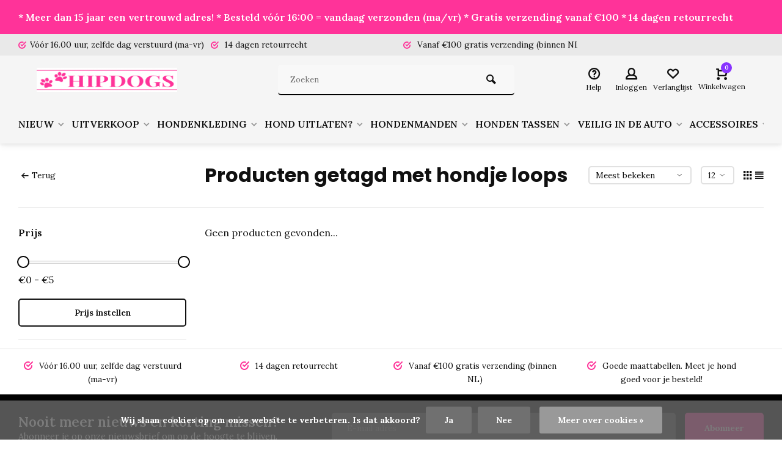

--- FILE ---
content_type: text/html;charset=utf-8
request_url: https://www.hipdogs.nl/tags/hondje-loops/
body_size: 14663
content:
<!DOCTYPE html><html lang="nl"><head><meta charset="utf-8"/><!-- [START] 'blocks/head.rain' --><!--

  (c) 2008-2026 Lightspeed Netherlands B.V.
  http://www.lightspeedhq.com
  Generated: 26-01-2026 @ 18:41:05

--><link rel="canonical" href="https://www.hipdogs.nl/tags/hondje-loops/"/><link rel="alternate" href="https://www.hipdogs.nl/index.rss" type="application/rss+xml" title="Nieuwe producten"/><link href="https://cdn.webshopapp.com/assets/cookielaw.css?2025-02-20" rel="stylesheet" type="text/css"/><meta name="robots" content="noodp,noydir"/><meta property="og:url" content="https://www.hipdogs.nl/tags/hondje-loops/?source=facebook"/><meta property="og:site_name" content="Hipdogs"/><meta property="og:title" content="hondje loops"/><meta property="og:description" content="HIPDOGS is dé online hondenboetiek voor Nederland en België. Wij bieden een uniek assortiment aan van honden accessoires voor vrijwel alle honden, groot of kl"/><script>
window.dataLayer = window.dataLayer || [];
    function gtag(){dataLayer.push(arguments);}
    gtag('js', new Date());

    gtag('config', 'G-38FE89E1FE');
</script><script src="https://www.googletagmanager.com/gtag/js?id=G-38FE89E1FE"></script><script src="https://widget.trustpilot.com/bootstrap/v5/tp.widget.bootstrap.min.js"></script><!--[if lt IE 9]><script src="https://cdn.webshopapp.com/assets/html5shiv.js?2025-02-20"></script><![endif]--><!-- [END] 'blocks/head.rain' --><meta http-equiv="X-UA-Compatible" content="IE=edge" /><title>hondje loops - Hipdogs</title><meta name="description" content="HIPDOGS is dé online hondenboetiek voor Nederland en België. Wij bieden een uniek assortiment aan van honden accessoires voor vrijwel alle honden, groot of kl"><meta name="keywords" content="hondje, loops, hondenboetiek, hipdogs hondenboetiek, mooie honden kleding, teckel kleding, teckel jasje"><meta name="MobileOptimized" content="320"><meta name="HandheldFriendly" content="true"><meta name="viewport" content="width=device-width, initial-scale=1, minimum-scale=1, maximum-scale=1"><meta name="author" content="https://www.webdinge.nl/"><link rel="preload" href="https://fonts.googleapis.com/css2?family=Poppins:wght@700&amp;family=Lora:wght@400;600;700;800;900&display=swap" as="style"><link rel="preconnect" href="https://fonts.googleapis.com"><link rel="preconnect" href="https://fonts.gstatic.com" crossorigin><link rel="dns-prefetch" href="https://fonts.googleapis.com"><link rel="dns-prefetch" href="https://fonts.gstatic.com" crossorigin><link href='https://fonts.googleapis.com/css2?family=Poppins:wght@700&amp;family=Lora:wght@400;600;700;800;900&display=swap' rel='stylesheet'><link rel="preconnect" href="//cdn.webshopapp.com/" crossorigin><link rel="dns-prefetch" href="//cdn.webshopapp.com/"><link rel="preload" as="style" href="https://cdn.webshopapp.com/shops/305966/themes/157064/assets/deviant-functions.css?2025112516262320201123231901"><link rel="preload" as="style" href="https://cdn.webshopapp.com/shops/305966/themes/157064/assets/theme-deviant.css?2025112516262320201123231901"><link rel="preload" as="script" href="https://cdn.webshopapp.com/shops/305966/themes/157064/assets/deviant-functions.js?2025112516262320201123231901"><link rel="preload" as="script" href="https://cdn.webshopapp.com/shops/305966/themes/157064/assets/theme-deviant.js?2025112516262320201123231901"><link rel="shortcut icon" href="https://cdn.webshopapp.com/shops/305966/themes/157064/v/1536108/assets/favicon.ico?20221021161828" type="image/x-icon" /><link rel="stylesheet" href="https://cdn.webshopapp.com/shops/305966/themes/157064/assets/deviant-functions.css?2025112516262320201123231901" /><link rel="stylesheet" href="https://cdn.webshopapp.com/shops/305966/themes/157064/assets/theme-deviant.css?2025112516262320201123231901" /><script src="https://cdn.webshopapp.com/shops/305966/themes/157064/assets/jquery-3-5-1-min.js?2025112516262320201123231901"></script><script>
 window.lazySizesConfig = window.lazySizesConfig || {};
 window.lazySizesConfig.lazyClass = 'lazy';
 document.addEventListener('lazybeforeunveil', function(e){
    var bg = e.target.getAttribute('data-bg');
    if(bg){
        e.target.style.backgroundImage = 'url(' + bg + ')';
    }
});
</script><script type="application/ld+json">
{
  "@context": "https://schema.org/",
  "@type": "Organization",
  "url": "https://www.hipdogs.nl/",
  "name": "Hipdogs",
  "legalName": "Hipdogs",
  "description": "HIPDOGS is dé online hondenboetiek voor Nederland en België. Wij bieden een uniek assortiment aan van honden accessoires voor vrijwel alle honden, groot of kl",
  "logo": "https://cdn.webshopapp.com/shops/305966/themes/157064/v/1748334/assets/logo.png?20230311100316",
  "image": "https://cdn.webshopapp.com/shops/305966/themes/157064/assets/banner1.png?2025112516262320201123231901",
  "contactPoint": {
    "@type": "ContactPoint",
    "contactType": "Customer service",
    "telephone": ""
  },
  "address": {
    "@type": "PostalAddress",
    "streetAddress": "A. Plesmanlaan 6",
    "addressLocality": "Kolham",
    "addressRegion": "",
    "postalCode": "9615 TH",
    "addressCountry": "Nederland"
  }
}
</script><style>.kiyoh-shop-snippets {	display: none !important;}</style></head><body><!-- Google Tag Manager (noscript) --><noscript><iframe src="https://www.googletagmanager.com/ns.html?id="
height="0" width="0" style="display:none;visibility:hidden"></iframe></noscript><!-- End Google Tag Manager (noscript) --><div class="main-container two-lines btn_round"><aside class="notbar attop" style="background:#ff3399;color:#ffffff;"><div class="container flex flex-between flex-align-center"><p class="flex1"><a href="https://nl.trustpilot.com/review/hipdogs.nl" title="">    * Meer dan 15 jaar een vertrouwd adres! * Besteld vóór 16:00 = vandaag verzonden (ma/vr) * Gratis verzending vanaf €100 *  14 dagen retourrecht
        </a></p></div></aside><div id="top"><div class="top container"><div class="carousel"><div class="swiper-container normal" id="carousel1374264400" data-sw-items="[3,3,1,1]" data-sw-auto="true"><div class="swiper-wrapper"><div class="usp swiper-slide"><a href="https://www.hipdogs.nl/service/shipping-returns/" title="Vóór 16.00 uur, zelfde dag verstuurd (ma-vr)"><i class="icon-check-circle icon_w_text"></i><span class="usp-text">
                 Vóór 16.00 uur, zelfde dag verstuurd (ma-vr)
                 <span class="usp-subtext"></span></span></a></div><div class="usp swiper-slide"><i class="icon-check-circle icon_w_text"></i><span class="usp-text">
                 14 dagen retourrecht
                 <span class="usp-subtext"></span></span></div><div class="usp swiper-slide"><i class="icon-check-circle icon_w_text"></i><span class="usp-text">
                 Vanaf €100 gratis verzending (binnen NL)
                 <span class="usp-subtext"></span></span></div><div class="usp swiper-slide"><i class="icon-check-circle icon_w_text"></i><span class="usp-text">
                 Goede maattabellen.  
                 <span class="usp-subtext"> Meet je hond goed voor je besteld!</span></span></div></div></div></div><div class="rev_set_wrap"></div></div></div><header id="header" ><div class="inner-head logo_ll"><div class="header flex flex-align-center flex-between container"><div class="logo with-bg"><a href="https://www.hipdogs.nl/" title="Hipdogs" ><img src="https://cdn.webshopapp.com/shops/305966/files/411891181/4f8f160e-cb59-4f81-a994-1b2b608c108e.png" alt="Hipdogs" width="240" height="60"  class="visible-mobile visible-tablet" /><img src="https://cdn.webshopapp.com/shops/305966/files/411891181/4f8f160e-cb59-4f81-a994-1b2b608c108e.png" alt="Hipdogs" width="240" height="60"  class="visible-desktop" /></a></div><div class="search search-desk flex1 visible-desktop"><form action="https://www.hipdogs.nl/search/" method="get"><div class="clearable-input flex"><input type="text" name="q" class="search-query" autocomplete="off" placeholder="Zoeken" value="" /><span class="clear-search btn-round small hidden-desktop" data-clear-input><i class="icon-remove"></i></span><button type="submit" class="btn"><i class="icon-search"></i></button></div></form><div class="autocomplete dropdown-menu" role="menu"><div class="products container grid grid-6"></div><div class="notfound">Geen producten gevonden</div><div class="more"><a class="banner-btn trans livesearch" href="#">Bekijk alle resultaten <span>(0)</span></a></div></div></div><div class="tools-wrap flex flex-align-center "><div class="tool service"><div class="select-dropdown"><a class="flex flex-column flex-align-center" href="https://www.hipdogs.nl/service/"><i class="icon-help"></i><span class="small-lable visible-desktop">Help</span></a></div></div><div class="tool myacc"><div class="select-dropdown"><a class="flex flex-column flex-align-center" data-fancybox="" data-src="#popup-login" data-options='{"touch" : false, "modal" : false}' href="javascript:;"><i class="icon-users"></i><span class="small-lable  visible-desktop">Inloggen</span></a></div></div><div class="tool wishlist"><a class="flex flex-column flex-align-center" data-fancybox="" data-src="#popup-login" data-options='{"touch" : false, "modal" : false}' href="javascript:;"><i class="icon-heart"></i><span class="small-lable  visible-desktop">Verlanglijst</span></a></div><div class="tool mini-cart"><div class="select-dropdown"><a href="https://www.hipdogs.nl/cart/" class="flex flex-column flex-align-center"><span class="i-wrap"><span class="ccnt">0</span><i class="icon-cart-modern"></i></span><span class="small-lable visible-desktop">Winkelwagen</span></a><div class="dropdown-menu keep-open" role="menu"><div class="pleasewait"><svg width="100px"  height="100px"  xmlns="http://www.w3.org/2000/svg" viewBox="0 0 100 100" preserveAspectRatio="xMidYMid" class="lds-eclipse" style="background: rgba(0, 0, 0, 0) none repeat scroll 0% 0%;"><path ng-attr-d="" ng-attr-fill="" stroke="none" d="M10 50A40 40 0 0 0 90 50A40 42 0 0 1 10 50" fill="#ff5000"><animateTransform attributeName="transform" type="rotate" calcMode="linear" values="0 50 51;360 50 51" keyTimes="0;1" dur="1s" begin="0s" repeatCount="indefinite"></animateTransform></path></svg></div><div class="title">Winkelwagen<span class="close-cart btn-round small visible-mobile visible-tablet"><i class="icon-remove"></i></span></div><div class="widget_content flex flex-column"><div class="item no-products ">U heeft geen artikelen in uw winkelwagen</div></div><div class="cart-info show"><div class="total"><div class="shipc flex flex-align-center flex-between"><span>Bedrag tot gratis verzending:</span><span class="color-green">€100,00</span></div><div class="shipc flex flex-align-center flex-between"><span>Totaal:</span><span class="amount">€0,00</span></div><a href="https://www.hipdogs.nl/checkout/" class="btn btn1" title="Bestellen">Bestellen</a><a href="https://www.hipdogs.nl/cart/" title="Bewerk winkelmandje" class="view-cart btn btn3">Bewerk winkelmandje</a></div></div></div></div></div></div></div><nav id="menu" class="nav list-inline menu_style2 visible-desktop"><div class="container"><ul class="menu list-inline"><li class="item sub"><a href="https://www.hipdogs.nl/nieuw/" title="NIEUW">NIEUW<i class="hidden-tab-ls icon-small-down"></i></a><div class="dropdown-menu mega-menu mm_col_5 "><div class="container flex "><div class="flex flex-wrap men-cont-wrap " style="margin: 0 -15px;"><div class="col flex flex-column"><a class="title" href="https://www.hipdogs.nl/nieuw/51-degrees-north/" title="51 Degrees North">51 Degrees North</a></div></div><div class="col menu-ext image"><a class="title" href="" title=""></a><div class="col flex flex-column"></div><a href="https://www.hipdogs.nl/nieuw/" title="NIEUW" class="btn btn1">Bekijk alles</a></div></div></div></li><li class="item sub"><a href="https://www.hipdogs.nl/uitverkoop/" title="UITVERKOOP">UITVERKOOP<i class="hidden-tab-ls icon-small-down"></i></a><div class="dropdown-menu mega-menu mm_col_5 "><div class="container flex "><div class="flex flex-wrap men-cont-wrap " style="margin: 0 -15px;"><div class="col flex flex-column"><a class="title" href="https://www.hipdogs.nl/uitverkoop/uitverkoop-honden-jas/" title="Uitverkoop honden jas">Uitverkoop honden jas</a></div><div class="col flex flex-column"><a class="title" href="https://www.hipdogs.nl/uitverkoop/uitverkoop-honden-kleding/" title="Uitverkoop honden kleding">Uitverkoop honden kleding</a></div><div class="col flex flex-column"><a class="title" href="https://www.hipdogs.nl/uitverkoop/uitverkoop-honden-draagtas/" title="Uitverkoop honden draagtas">Uitverkoop honden draagtas</a></div><div class="col flex flex-column"><a class="title" href="https://www.hipdogs.nl/uitverkoop/uitverkoop-honden-accessoires/" title="Uitverkoop Honden accessoires">Uitverkoop Honden accessoires</a></div></div><div class="col menu-ext image"><a class="title" href="" title=""></a><div class="col flex flex-column"></div><a href="https://www.hipdogs.nl/uitverkoop/" title="UITVERKOOP" class="btn btn1">Bekijk alles</a></div></div></div></li><li class="item sub"><a href="https://www.hipdogs.nl/hondenkleding/" title="HONDENKLEDING">HONDENKLEDING<i class="hidden-tab-ls icon-small-down"></i></a><div class="dropdown-menu mega-menu mm_col_5 "><div class="container flex "><div class="flex flex-wrap men-cont-wrap " style="margin: 0 -15px;"><div class="col flex flex-column"><a class="title" href="https://www.hipdogs.nl/hondenkleding/honden-jasjes/" title="Honden jasjes">Honden jasjes</a><a class="subtitle" href="https://www.hipdogs.nl/hondenkleding/honden-jasjes/teckel-jasjes/" title="Teckel jasjes">Teckel jasjes</a><a class="subtitle last" href="https://www.hipdogs.nl/hondenkleding/honden-jasjes/bulldog-jassen/" title="Bulldog jassen">Bulldog jassen</a><a href="https://www.hipdogs.nl/hondenkleding/honden-jasjes/" title="Honden jasjes" class="btn btn3">Bekijk alles</a></div><div class="col flex flex-column"><a class="title" href="https://www.hipdogs.nl/hondenkleding/honden-sweaters-en-truien/" title="Honden sweaters en truien">Honden sweaters en truien</a></div><div class="col flex flex-column"><a class="title" href="https://www.hipdogs.nl/hondenkleding/honden-shirts/" title="Honden shirts">Honden shirts</a></div><div class="col flex flex-column"><a class="title" href="https://www.hipdogs.nl/hondenkleding/honden-jurkjes/" title="Honden jurkjes">Honden jurkjes</a></div><div class="col flex flex-column"><a class="title" href="https://www.hipdogs.nl/hondenkleding/honden-sjaals-en-bandanas/" title="Honden sjaals en bandana&#039;s">Honden sjaals en bandana&#039;s</a></div><div class="col flex flex-column"><a class="title" href="https://www.hipdogs.nl/hondenkleding/honden-regenkleding/" title="Honden regenkleding">Honden regenkleding</a></div><div class="col flex flex-column"><a class="title" href="https://www.hipdogs.nl/hondenkleding/honden-jumpsuits-en-skipak/" title="Honden jumpsuits en skipak">Honden jumpsuits en skipak</a></div><div class="col flex flex-column"><a class="title" href="https://www.hipdogs.nl/hondenkleding/honden-badjasjes-en-pyjamas/" title="Honden badjasjes en pyjama&#039;s">Honden badjasjes en pyjama&#039;s</a></div><div class="col flex flex-column"><a class="title" href="https://www.hipdogs.nl/hondenkleding/honden-feest-kleding/" title="Honden feest kleding">Honden feest kleding</a><a class="subtitle" href="https://www.hipdogs.nl/hondenkleding/honden-feest-kleding/honden-voetbal-shirts/" title="Honden voetbal shirts">Honden voetbal shirts</a><a class="subtitle" href="https://www.hipdogs.nl/hondenkleding/honden-feest-kleding/honden-carnavals-kleding/" title="Honden carnavals kleding">Honden carnavals kleding</a><a class="subtitle" href="https://www.hipdogs.nl/hondenkleding/honden-feest-kleding/honden-trouwkleding/" title="Honden trouwkleding">Honden trouwkleding</a><a class="subtitle last" href="https://www.hipdogs.nl/hondenkleding/honden-feest-kleding/honden-kerst-kleding/" title="Honden Kerst kleding">Honden Kerst kleding</a><a href="https://www.hipdogs.nl/hondenkleding/honden-feest-kleding/" title="Honden feest kleding" class="btn btn3">Bekijk alles</a></div><div class="col flex flex-column"><a class="title" href="https://www.hipdogs.nl/hondenkleding/teckel-kleding/" title="Teckel kleding">Teckel kleding</a></div><div class="col flex flex-column"><a class="title" href="https://www.hipdogs.nl/hondenkleding/bulldog-kleding/" title="Bulldog kleding">Bulldog kleding</a></div><div class="col flex flex-column"><a class="title" href="https://www.hipdogs.nl/hondenkleding/honden-zwemvest/" title="Honden Zwemvest">Honden Zwemvest</a></div><div class="col flex flex-column"><a class="title" href="https://www.hipdogs.nl/hondenkleding/grote-honden-kleding/" title="Grote honden kleding">Grote honden kleding</a></div><div class="col flex flex-column"><a class="title" href="https://www.hipdogs.nl/hondenkleding/honden-schoenen/" title="Honden schoenen">Honden schoenen</a></div></div><div class="col menu-ext image"><a class="title" href="" title=""></a><div class="col flex flex-column"></div><a href="https://www.hipdogs.nl/hondenkleding/" title="HONDENKLEDING" class="btn btn1">Bekijk alles</a></div></div></div></li><li class="item sub"><a href="https://www.hipdogs.nl/hond-uitlaten/" title="HOND UITLATEN?">HOND UITLATEN?<i class="hidden-tab-ls icon-small-down"></i></a><div class="dropdown-menu mega-menu mm_col_5 "><div class="container flex "><div class="flex flex-wrap men-cont-wrap " style="margin: 0 -15px;"><div class="col flex flex-column"><a class="title" href="https://www.hipdogs.nl/hond-uitlaten/honden-halsbanden/" title="Honden halsbanden">Honden halsbanden</a><a class="subtitle" href="https://www.hipdogs.nl/hond-uitlaten/honden-halsbanden/halsband-leer/" title="Halsband Leer">Halsband Leer</a><a class="subtitle" href="https://www.hipdogs.nl/hond-uitlaten/honden-halsbanden/halsbanden-grote-honden/" title="Halsbanden grote honden">Halsbanden grote honden</a><a class="subtitle" href="https://www.hipdogs.nl/hond-uitlaten/honden-halsbanden/halsbandjes-xxs/" title="Halsbandjes XXS">Halsbandjes XXS</a><a class="subtitle" href="https://www.hipdogs.nl/hond-uitlaten/honden-halsbanden/halsband-met-bling-bling/" title="Halsband met bling-bling">Halsband met bling-bling</a><a class="subtitle" href="https://www.hipdogs.nl/hond-uitlaten/honden-halsbanden/halsband-touw/" title="Halsband touw">Halsband touw</a><a class="subtitle last" href="https://www.hipdogs.nl/hond-uitlaten/honden-halsbanden/em-keramiek-halsbanden/" title="EM Keramiek halsbanden">EM Keramiek halsbanden</a><a href="https://www.hipdogs.nl/hond-uitlaten/honden-halsbanden/" title="Honden halsbanden" class="btn btn3">Bekijk alles</a></div><div class="col flex flex-column"><a class="title" href="https://www.hipdogs.nl/hond-uitlaten/harnasjes-tuigjes/" title="Harnasjes &amp; Tuigjes">Harnasjes &amp; Tuigjes</a></div><div class="col flex flex-column"><a class="title" href="https://www.hipdogs.nl/hond-uitlaten/honden-looplijnen/" title="Honden looplijnen">Honden looplijnen</a><a class="subtitle" href="https://www.hipdogs.nl/hond-uitlaten/honden-looplijnen/flexilijnen-uitlooplijnen/" title="Flexilijnen &amp; uitlooplijnen">Flexilijnen &amp; uitlooplijnen</a><a class="subtitle" href="https://www.hipdogs.nl/hond-uitlaten/honden-looplijnen/leibanden/" title="Leibanden">Leibanden</a><a class="subtitle last" href="https://www.hipdogs.nl/hond-uitlaten/honden-looplijnen/lijnen-voor-hardlopen-met-je-hond/" title="Lijnen voor hardlopen met je hond">Lijnen voor hardlopen met je hond</a><a href="https://www.hipdogs.nl/hond-uitlaten/honden-looplijnen/" title="Honden looplijnen" class="btn btn3">Bekijk alles</a></div><div class="col flex flex-column"><a class="title" href="https://www.hipdogs.nl/hond-uitlaten/honden-penningen/" title="Honden penningen">Honden penningen</a></div></div><div class="col menu-ext image"><a class="title" href="" title=""></a><div class="col flex flex-column"></div><a href="https://www.hipdogs.nl/hond-uitlaten/" title="HOND UITLATEN?" class="btn btn1">Bekijk alles</a></div></div></div></li><li class="item sub"><a href="https://www.hipdogs.nl/hondenmanden/" title="HONDENMANDEN">HONDENMANDEN<i class="hidden-tab-ls icon-small-down"></i></a><div class="dropdown-menu mega-menu mm_col_5 "><div class="container flex "><div class="flex flex-wrap men-cont-wrap " style="margin: 0 -15px;"><div class="col flex flex-column"><a class="title" href="https://www.hipdogs.nl/hondenmanden/hondenmand/" title="Hondenmand">Hondenmand</a></div><div class="col flex flex-column"><a class="title" href="https://www.hipdogs.nl/hondenmanden/slaapzak/" title="Slaapzak">Slaapzak</a></div><div class="col flex flex-column"><a class="title" href="https://www.hipdogs.nl/hondenmanden/donut-mand/" title="Donut mand">Donut mand</a></div><div class="col flex flex-column"><a class="title" href="https://www.hipdogs.nl/hondenmanden/kussens-en-dekens/" title="Kussens en dekens">Kussens en dekens</a></div><div class="col flex flex-column"><a class="title" href="https://www.hipdogs.nl/hondenmanden/huisjes-en-holletjes/" title="Huisjes en holletjes">Huisjes en holletjes</a></div><div class="col flex flex-column"><a class="title" href="https://www.hipdogs.nl/hondenmanden/bench/" title="Bench">Bench</a></div></div><div class="col menu-ext image"><a class="title" href="" title=""></a><div class="col flex flex-column"></div><a href="https://www.hipdogs.nl/hondenmanden/" title="HONDENMANDEN" class="btn btn1">Bekijk alles</a></div></div></div></li><li class="item sub"><a href="https://www.hipdogs.nl/honden-tassen/" title="HONDEN TASSEN">HONDEN TASSEN<i class="hidden-tab-ls icon-small-down"></i></a><div class="dropdown-menu mega-menu mm_col_5 "><div class="container flex "><div class="flex flex-wrap men-cont-wrap " style="margin: 0 -15px;"><div class="col flex flex-column"><a class="title" href="https://www.hipdogs.nl/honden-tassen/schoudertas/" title="Schoudertas">Schoudertas</a></div><div class="col flex flex-column"><a class="title" href="https://www.hipdogs.nl/honden-tassen/tas-voor-in-het-vliegtuig/" title="Tas voor in het vliegtuig">Tas voor in het vliegtuig</a></div><div class="col flex flex-column"><a class="title" href="https://www.hipdogs.nl/honden-tassen/rugtas/" title="Rugtas">Rugtas</a></div><div class="col flex flex-column"><a class="title" href="https://www.hipdogs.nl/honden-tassen/honden-fietsmand/" title="Honden fietsmand">Honden fietsmand</a></div></div><div class="col menu-ext image"><a class="title" href="" title=""></a><div class="col flex flex-column"></div><a href="https://www.hipdogs.nl/honden-tassen/" title="HONDEN TASSEN" class="btn btn1">Bekijk alles</a></div></div></div></li><li class="item sub"><a href="https://www.hipdogs.nl/veilig-in-de-auto/" title="VEILIG IN DE AUTO">VEILIG IN DE AUTO<i class="hidden-tab-ls icon-small-down"></i></a><div class="dropdown-menu mega-menu mm_col_5 "><div class="container flex "><div class="flex flex-wrap men-cont-wrap " style="margin: 0 -15px;"><div class="col flex flex-column"><a class="title" href="https://www.hipdogs.nl/veilig-in-de-auto/veiligheidsriem/" title="Veiligheidsriem">Veiligheidsriem</a></div><div class="col flex flex-column"><a class="title" href="https://www.hipdogs.nl/veilig-in-de-auto/autostoel/" title="Autostoel">Autostoel</a></div></div><div class="col menu-ext image"><a class="title" href="" title=""></a><div class="col flex flex-column"></div><a href="https://www.hipdogs.nl/veilig-in-de-auto/" title="VEILIG IN DE AUTO" class="btn btn1">Bekijk alles</a></div></div></div></li><li class="item sub"><a href="https://www.hipdogs.nl/accessoires/" title="ACCESSOIRES">ACCESSOIRES<i class="hidden-tab-ls icon-small-down"></i></a><div class="dropdown-menu mega-menu mm_col_5 "><div class="container flex "><div class="flex flex-wrap men-cont-wrap " style="margin: 0 -15px;"><div class="col flex flex-column"><a class="title" href="https://www.hipdogs.nl/accessoires/honden-strikken/" title="Honden strikken">Honden strikken</a></div><div class="col flex flex-column"><a class="title" href="https://www.hipdogs.nl/accessoires/voerbakken/" title="Voerbakken">Voerbakken</a><a class="subtitle" href="https://www.hipdogs.nl/accessoires/voerbakken/rvs-voerbakken/" title="RVS voerbakken">RVS voerbakken</a><a class="subtitle" href="https://www.hipdogs.nl/accessoires/voerbakken/platte-snuiten-voerbak/" title="Platte snuiten voerbak">Platte snuiten voerbak</a><a class="subtitle" href="https://www.hipdogs.nl/accessoires/voerbakken/dubbele-voerbakken/" title="Dubbele voerbakken">Dubbele voerbakken</a><a class="subtitle" href="https://www.hipdogs.nl/accessoires/voerbakken/keramieke-voerbakken/" title="Keramieke voerbakken">Keramieke voerbakken</a><a class="subtitle" href="https://www.hipdogs.nl/accessoires/voerbakken/anti-schrok-voerbakken/" title="Anti schrok voerbakken">Anti schrok voerbakken</a><a class="subtitle" href="https://www.hipdogs.nl/accessoires/voerbakken/kunststof-voerbakken/" title="Kunststof voerbakken">Kunststof voerbakken</a><a class="subtitle last" href="https://www.hipdogs.nl/accessoires/voerbakken/likmat/" title="Likmat">Likmat</a><a href="https://www.hipdogs.nl/accessoires/voerbakken/" title="Voerbakken" class="btn btn3">Bekijk alles</a></div><div class="col flex flex-column"><a class="title" href="https://www.hipdogs.nl/accessoires/honden-speelgoed/" title="Honden speelgoed">Honden speelgoed</a><a class="subtitle" href="https://www.hipdogs.nl/accessoires/honden-speelgoed/speelgoed-pup-en-kleine-hond/" title="Speelgoed Pup en kleine hond">Speelgoed Pup en kleine hond</a><a class="subtitle last" href="https://www.hipdogs.nl/accessoires/honden-speelgoed/speelgoed-grote-hond/" title="Speelgoed grote hond">Speelgoed grote hond</a><a href="https://www.hipdogs.nl/accessoires/honden-speelgoed/" title="Honden speelgoed" class="btn btn3">Bekijk alles</a></div></div><div class="col menu-ext image"><a class="title" href="" title=""></a><div class="col flex flex-column"></div><a href="https://www.hipdogs.nl/accessoires/" title="ACCESSOIRES" class="btn btn1">Bekijk alles</a></div></div></div></li><li class="item sub"><a href="https://www.hipdogs.nl/honden-verzorging/" title="HONDEN VERZORGING">HONDEN VERZORGING<i class="hidden-tab-ls icon-small-down"></i></a><div class="dropdown-menu mega-menu mm_col_5 "><div class="container flex "><div class="flex flex-wrap men-cont-wrap " style="margin: 0 -15px;"><div class="col flex flex-column"><a class="title" href="https://www.hipdogs.nl/honden-verzorging/angst-gedrag-stress/" title="Angst, gedrag, stress">Angst, gedrag, stress</a></div><div class="col flex flex-column"><a class="title" href="https://www.hipdogs.nl/honden-verzorging/medische-verzorging/" title="Medische verzorging">Medische verzorging</a></div><div class="col flex flex-column"><a class="title" href="https://www.hipdogs.nl/honden-verzorging/gebitsverzorging/" title="Gebitsverzorging">Gebitsverzorging</a></div><div class="col flex flex-column"><a class="title" href="https://www.hipdogs.nl/honden-verzorging/anti-vlooien-teken-en-ontwormen/" title="Anti vlooien &amp; teken en ontwormen">Anti vlooien &amp; teken en ontwormen</a></div><div class="col flex flex-column"><a class="title" href="https://www.hipdogs.nl/honden-verzorging/plasbanden/" title="Plasbanden">Plasbanden</a></div><div class="col flex flex-column"><a class="title" href="https://www.hipdogs.nl/honden-verzorging/loopsheidsbroekjes/" title="Loopsheidsbroekjes">Loopsheidsbroekjes</a></div><div class="col flex flex-column"><a class="title" href="https://www.hipdogs.nl/honden-verzorging/poepzak-houders-en-navullingen/" title="Poepzak houders en navullingen">Poepzak houders en navullingen</a></div><div class="col flex flex-column"><a class="title" href="https://www.hipdogs.nl/honden-verzorging/afkoelen/" title="Afkoelen">Afkoelen</a></div><div class="col flex flex-column"><a class="title" href="https://www.hipdogs.nl/honden-verzorging/vachtverzorging/" title="Vachtverzorging">Vachtverzorging</a></div></div><div class="col menu-ext image"><a class="title" href="" title=""></a><div class="col flex flex-column"></div><a href="https://www.hipdogs.nl/honden-verzorging/" title="HONDEN VERZORGING" class="btn btn1">Bekijk alles</a></div></div></div></li><li class="item"><a href="https://www.hipdogs.nl/honden-snacks/" title="HONDEN SNACKS">HONDEN SNACKS</a></li><li class="item sub"><a href="https://www.hipdogs.nl/cadeau-tips/" title="CADEAU TIPS ">CADEAU TIPS <i class="hidden-tab-ls icon-small-down"></i></a><div class="dropdown-menu mega-menu mm_col_5 "><div class="container flex "><div class="flex flex-wrap men-cont-wrap " style="margin: 0 -15px;"><div class="col flex flex-column"><a class="title" href="https://www.hipdogs.nl/cadeau-tips/budget-tot-1500/" title="Budget tot € 15,00">Budget tot € 15,00</a></div><div class="col flex flex-column"><a class="title" href="https://www.hipdogs.nl/cadeau-tips/budget-tot-2000/" title="Budget tot € 20,00">Budget tot € 20,00</a></div><div class="col flex flex-column"><a class="title" href="https://www.hipdogs.nl/cadeau-tips/budget-tot-3000/" title="Budget tot € 30,00">Budget tot € 30,00</a></div><div class="col flex flex-column"><a class="title" href="https://www.hipdogs.nl/cadeau-tips/budget-tot-4000/" title="Budget tot € 40,00">Budget tot € 40,00</a></div></div><div class="col menu-ext image"><a class="title" href="" title=""></a><div class="col flex flex-column"></div><a href="https://www.hipdogs.nl/cadeau-tips/" title="CADEAU TIPS " class="btn btn1">Bekijk alles</a></div></div></div></li><li class="item sub"><a href="https://www.hipdogs.nl/seizoensgericht-zoeken/" title="Seizoensgericht zoeken">Seizoensgericht zoeken<i class="hidden-tab-ls icon-small-down"></i></a><div class="dropdown-menu mega-menu mm_col_5 "><div class="container flex "><div class="flex flex-wrap men-cont-wrap " style="margin: 0 -15px;"><div class="col flex flex-column"><a class="title" href="https://www.hipdogs.nl/seizoensgericht-zoeken/winter/" title="Winter">Winter</a></div><div class="col flex flex-column"><a class="title" href="https://www.hipdogs.nl/seizoensgericht-zoeken/zomer/" title="Zomer">Zomer</a></div></div><div class="col menu-ext image"><a class="title" href="" title=""></a><div class="col flex flex-column"></div><a href="https://www.hipdogs.nl/seizoensgericht-zoeken/" title="Seizoensgericht zoeken" class="btn btn1">Bekijk alles</a></div></div></div></li><li class="item ext"><a href="https://www.hipdogs.nl/brands/" title="Merken">Merken</a></li><li class="item ext"><a href="https://www.hipdogs.nl/service/about/" title="Over ons">Over ons</a></li><li class="item ext sub blog_drop"><a href="https://www.hipdogs.nl/blogs/blogs-hipdogs/" title="Blogs Hipdogs">BLOG<i class="hidden-tab-ls icon-small-down"></i></a><div class="dropdown-menu mega-menu mm_col_5 "><div class="container flex "><div class="flex flex-wrap men-cont-wrap none" style="margin: 0 -15px;"><div class="col flex flex-column"><div class="img-wrap lazy" data-bg="https://cdn.webshopapp.com/shops/305966/files/434667787/blogs-hipdogs.jpg"><a class="abs-link" href="https://www.hipdogs.nl/blogs/blogs-hipdogs/" title="Blogs Hipdogs"></a></div><a class="title" href="https://www.hipdogs.nl/blogs/blogs-hipdogs/hondenschoenen-kopen/" title="Hondenschoenen kopen?">Hondenschoenen kopen?</a></div><div class="col flex flex-column"><div class="img-wrap lazy" data-bg="https://cdn.webshopapp.com/shops/305966/files/486189127/blogs-hipdogs.jpg"><a class="abs-link" href="https://www.hipdogs.nl/blogs/blogs-hipdogs/" title="Blogs Hipdogs"></a></div><a class="title" href="https://www.hipdogs.nl/blogs/blogs-hipdogs/waarom-kiezen-voor-een-winterharnas-voor-je-hond/" title="Waarom kiezen voor een winterharnas voor je hond? ">Waarom kiezen voor een winterharnas voor je hond? </a></div><div class="col flex flex-column"><div class="img-wrap lazy" data-bg="https://cdn.webshopapp.com/shops/305966/files/486185891/blogs-hipdogs.jpg"><a class="abs-link" href="https://www.hipdogs.nl/blogs/blogs-hipdogs/" title="Blogs Hipdogs"></a></div><a class="title last" href="https://www.hipdogs.nl/blogs/blogs-hipdogs/tqel-de-specialist-in-teckel-kleding-en-accessoire/" title="tQel De specialist in teckel kleding en accessoires">tQel De specialist in teckel kleding en accessoires</a></div></div></div></div></li></ul></div></nav></div><div class="search ll flex1 visible-mobile visible-tablet search-mob"><div class="mob-men flex flex-align-center"><i class="icon-menu"></i></div><form action="https://www.hipdogs.nl/search/" method="get"><div class="clearable-input flex"><input type="text" name="q" class="search-query" autocomplete="off" placeholder="Zoeken" value="" /><span class="clear-search btn-round small hidden-desktop" data-clear-input><i class="icon-remove"></i></span></div></form><div class="autocomplete dropdown-menu" role="menu"><div class="products container grid grid-6"></div><div class="notfound">Geen producten gevonden</div><div class="more"><a class="banner-btn trans livesearch" href="#">Bekijk alle resultaten <span>(0)</span></a></div></div></div></header><div class="mobile-add-msg"><div class="inner-msg"><span class="title">Toegevoegd aan winkelwagen</span><div class="item flex flex-align-center"><div class="item-image-container greyed"><img src="" alt="" width="60" height="60" /></div><span class="item-name flex1"></span><span class="item-price-container flex flex-column"><span class="old-price"></span><span class="item-price"></span></span></div><a href="https://www.hipdogs.nl/cart/" class="btn btn1" title="Bewerk winkelmandje">Bewerk winkelmandje</a><a href="javascript:;" title="Ga verder met winkelen" class="hide-msg btn btn3">Ga verder met winkelen</a></div></div><div class="page-container collection"><div class="container"><div class="collection-title"><div class="wrap flex flex-align-center"><script type="application/ld+json">
{
"@context": "https://schema.org",
"@type": "BreadcrumbList",
  "itemListElement": [{
    "@type": "ListItem",
    "position": 1,
    "name": "HOME",
    "item": "https://www.hipdogs.nl/"
  },    {
    "@type": "ListItem",
    "position": 2,
    "name": "Tags",
    "item": "https://www.hipdogs.nl/tags/"
  },     {
    "@type": "ListItem",
    "position": 3,
    "name": "hondje loops",
    "item": "https://www.hipdogs.nl/tags/hondje-loops/"
  }     ]
}
</script><div class="breadcrumb-container flex flex-align-center flex-wrap"><a class="go-back" href="javascript: history.go(-1)"><i class="icon-tail-left icon_w_text"></i>Terug</a></div><h1 class="title">Producten getagd met hondje loops</h1><div class="category-toolbar flex flex-align-center flex-between visible-desktop"><form action="https://www.hipdogs.nl/tags/hondje-loops/" method="get" id="filter_form_2" class="tools-wrap flex flex-align-center"><input type="hidden" name="mode" value="grid" id="filter_form_mode" /><input type="hidden" name="limit" value="12" id="filter_form_limit" /><input type="hidden" name="sort" value="popular" id="filter_form_sort" /><span class="col-c">0 Producten</span><div class="sort-box custom-select"><select name="sort" id="sort"><option value="popular" selected="selected">Meest bekeken</option><option value="newest">Nieuwste producten</option><option value="lowest">Laagste prijs</option><option value="highest">Hoogste prijs</option><option value="asc">Naam oplopend</option><option value="desc">Naam aflopend</option></select></div><div class="view-count-box visible-desktop custom-select"><select name="limit" id="limit"><option value="4">4</option><option value="8">8</option><option value="12" selected="selected">12</option><option value="16">16</option><option value="20">20</option><option value="24">24</option><option value="48">48</option><option value="96">96</option></select></div><div class="view-box visible-desktop flex"><a href="https://www.hipdogs.nl/tags/hondje-loops/" class=""><i class="icon-grid1"></i></a><a href="https://www.hipdogs.nl/tags/hondje-loops/?mode=list" class=""><i class="icon-align-justify"></i></a></div></form></div></div></div><div class="main-content with-sidebar flex"><aside class="mobile-menu-side" data-menu="filters"><div class="filters-aside "><form action="https://www.hipdogs.nl/tags/hondje-loops/" method="get" id="filter_form"><input type="hidden" name="mode" value="grid" id="filter_form_mode_1208233291" /><input type="hidden" name="limit" value="12" id="filter_form_limit_1148292254" /><input type="hidden" name="sort" value="popular" id="filter_form_sort_1598744344" /><input type="hidden" name="max" value="5" id="filter_form_max" /><input type="hidden" name="min" value="0" id="filter_form_min" /><div class="filters "><div class="filter dropdown pricing"><span class="title" >Prijs</span><ul class=" inner checkbox"><li class="filter-wrap flex flex-align-center flex-column"><div class="sidebar-filter"><div class="sidebar-filter-range"><div id="slider-handles" class="p-slider noUi-extended"></div></div><span id="slider-step-value"></span><button type="submit" class="price-btn btn btn3">Prijs instellen</button></div></li></ul></div><div class="mob-filter-sub hidden-desktop"><a href="javascript:;" class="submit_filters">View <span class="filter_count">0</span> results</a></div></div></form></div></aside><div class="inner-content"><div class="sub-sub-wrap flex"><div class="flex sub-fil-wrap "><span class="title visible-desktop">Filters</span><span class="mob-filters btn btn1 visible-mobile visible-tablet" data-menu="filters"><i class="icon_w_text icon-equalizer2"></i>Filters</span></div></div><div class="products-area grid grid-3 "><div class="products-empty">Geen producten gevonden...</div></div></div></div></div></div><footer id="footer"><div class="footer-usps"><div class=" container flex"><div class="usp-car swiper-container normal" id="carousel1643858753" data-sw-items="[4,3,2,1]" data-sw-auto="true"><div class="swiper-wrapper"><div class="usp swiper-slide"><a href="https://www.hipdogs.nl/service/shipping-returns/" title="Vóór 16.00 uur, zelfde dag verstuurd (ma-vr)"><i class="icon-check-circle icon_w_text"></i><span class="usp-text">
                 Vóór 16.00 uur, zelfde dag verstuurd (ma-vr)
                 <span class="usp-subtext"></span></span></a></div><div class="usp swiper-slide"><i class="icon-check-circle icon_w_text"></i><span class="usp-text">
                 14 dagen retourrecht
                 <span class="usp-subtext"></span></span></div><div class="usp swiper-slide"><i class="icon-check-circle icon_w_text"></i><span class="usp-text">
                 Vanaf €100 gratis verzending (binnen NL)
                 <span class="usp-subtext"></span></span></div><div class="usp swiper-slide"><i class="icon-check-circle icon_w_text"></i><span class="usp-text">
                 Goede maattabellen.  
                 <span class="usp-subtext"> Meet je hond goed voor je besteld!</span></span></div></div></div></div></div><div class="footer-newsletter"><div class="newslet container"><form id="form-newsletter" action="https://www.hipdogs.nl/account/newsletter/" method="post" class="flex flex-align-center"><span class="tagline">Nooit meer nieuws en korting missen?<span class="subline">Abonneer je op onze nieuwsbrief om op de hoogte te blijven.</span></span><input type="hidden" name="key" value="253bc3e2e4e114994c861d5d1d7075ac" /><input type="text" name="email" tabindex="2" placeholder="E-mail adres" class="form-control"/><button type="submit" class="btn btn1">Abonneer</button></form></div></div><div class="footer-service"><div class="container flex"><div class="service"><span class="title">Hulp nodig?</span><div class="wrap flex flex-wrap"><div class="service-block flex flex-align-center"><i class="serv-icon icon-send"></i><span class="text"><span>Email sturen?</span><a href="/cdn-cgi/l/email-protection#10797e767f50787960747f77633e7e7c"><span class="__cf_email__" data-cfemail="761f181019361e1f061219110558181a">[email&#160;protected]</span></a></span></div><div class="service-block flex flex-align-center"><i class="serv-icon icon-whatsapp"></i><span class="text"><span>Stuur een App</span><a href="https://wa.me/0620973171">0620973171</a></span></div></div></div><div class="cust-service flex1 flex flex-column"><span class="title">Klantenservice<i class="icon_w_text icon-minimal-down visible-mobile"></i></span><div class="toggle flex flex-column"><a href="https://www.hipdogs.nl/service/general-terms-conditions/" title="Algemene voorwaarden">
                        	Algemene voorwaarden
                      </a><a href="https://www.hipdogs.nl/service/disclaimer/" title="Disclaimer">
                        	Disclaimer
                      </a><a href="https://www.hipdogs.nl/service/privacy-policy/" title="Privacy reglement">
                        	Privacy reglement
                      </a><a href="https://www.hipdogs.nl/service/payment-methods/" title="Betaalmethoden">
                        	Betaalmethoden
                      </a><a href="https://www.hipdogs.nl/service/shipping-returns/" title="Verzendbeleid en Retourbeleid">
                        	Verzendbeleid en Retourbeleid
                      </a><a href="https://www.hipdogs.nl/service/" title="Klantenservice">
                        	Contact
                      </a></div></div><div class="cust-service flex1 flex flex-column"><span class="title">Informatie<i class="icon_w_text icon-minimal-down visible-mobile"></i></span><div class="toggle flex flex-column"><a href="https://www.hipdogs.nl/account/" title="Mijn account">Mijn account</a><a href="https://www.hipdogs.nl/service/about/" title="Over ons">
              Over ons          	</a><a href="https://www.hipdogs.nl/blogs/blogs-hipdogs/" title="Blogs Hipdogs">BLOG</a></div></div><div class="cust-service flex1 flex flex-column"><span class="title">Categorieën<i class="icon_w_text icon-minimal-down visible-mobile"></i></span><div class="toggle flex flex-column"><a href="https://www.hipdogs.nl/nieuw/" title="NIEUW">NIEUW</a><a href="https://www.hipdogs.nl/uitverkoop/" title="UITVERKOOP">UITVERKOOP</a><a href="https://www.hipdogs.nl/hondenkleding/" title="HONDENKLEDING">HONDENKLEDING</a><a href="https://www.hipdogs.nl/hond-uitlaten/" title="HOND UITLATEN?">HOND UITLATEN?</a><a href="https://www.hipdogs.nl/hondenmanden/" title="HONDENMANDEN">HONDENMANDEN</a><a href="https://www.hipdogs.nl/brands/" title="Merken">Merken</a></div></div></div></div><div class="footer-company"><div class="container " style=""><div class="flex flex-align-center border-wrap is-image"><div class="adjust comp-logo visible-tablet visible-desktop"><img src="https://cdn.webshopapp.com/assets/blank.gif?2025-02-20" data-src="https://cdn.webshopapp.com/shops/305966/files/411891181/4f8f160e-cb59-4f81-a994-1b2b608c108e.png" alt="Hipdogs" class="lazy is_logo-img" width="130" height="80"/></div><div class="text addre flex contains-logo"><i class="icon-pin"></i><div class="text"><a class="flex flex-column" href="https://maps.google.com/?q=A.+Plesmanlaan+6+9615+TH+Kolham+Nederland" target="_blank"><span>A. Plesmanlaan 6</span><span>9615 TH, Kolham</span></a></div></div><div class="text flex flex-column"><span><b>KVK nummer:</b> 70147787</span><span><b>btw-nummer:</b> NL858163159B01</span></div><div class="socials flex1 flex flex-align-center"><div class="text flex flex-align-center"><a href="https://www.facebook.com/hipdogsnl/" class="btn-round" title="Facebook" target="_blank" rel="noopener"><i class="icon-fb"></i></a><a href="https://www.instagram.com/hipdogs_" class="btn-round" target="_blank" rel="noopener"><i class=" icon-instagram"></i></a></div></div></div></div></div><div class="copyright"><div class="container flex flex-align-center"><div class="flex1">
      © Hipdogs 
      <span>- Theme made by <a rel="noopener" target="_blank" style="color:#ff6000;" title="Webdinge.nl" href="https://www.webdinge.nl">Webdinge.nl</a></span><a title="Sitemap" href="https://www.hipdogs.nl/sitemap/">Sitemap</a></div><div class="payments flex2"><a href="https://www.hipdogs.nl/service/payment-methods/" title="iDEAL"><img src="https://cdn.webshopapp.com/assets/blank.gif?2025-02-20" data-src="https://cdn.webshopapp.com/shops/305966/themes/157064/assets/p-ideal.png?2025112516262320201123231901" alt="iDEAL" width="50" height="30" class="lazy"/></a><a href="https://www.hipdogs.nl/service/payment-methods/" title="PayPal"><img src="https://cdn.webshopapp.com/assets/blank.gif?2025-02-20" data-src="https://cdn.webshopapp.com/shops/305966/themes/157064/assets/p-paypal.png?2025112516262320201123231901" alt="PayPal" width="50" height="30" class="lazy"/></a><a href="https://www.hipdogs.nl/service/payment-methods/" title="Visa"><img src="https://cdn.webshopapp.com/assets/blank.gif?2025-02-20" data-src="https://cdn.webshopapp.com/shops/305966/themes/157064/assets/p-visa.png?2025112516262320201123231901" alt="Visa" width="50" height="30" class="lazy"/></a><a href="https://www.hipdogs.nl/service/payment-methods/" title="Maestro"><img src="https://cdn.webshopapp.com/assets/blank.gif?2025-02-20" data-src="https://cdn.webshopapp.com/shops/305966/themes/157064/assets/p-maestro.png?2025112516262320201123231901" alt="Maestro" width="50" height="30" class="lazy"/></a><a href="https://www.hipdogs.nl/service/payment-methods/" title="Bancontact"><img src="https://cdn.webshopapp.com/assets/blank.gif?2025-02-20" data-src="https://cdn.webshopapp.com/shops/305966/themes/157064/assets/p-mistercash.png?2025112516262320201123231901" alt="Bancontact" width="50" height="30" class="lazy"/></a><a href="https://www.hipdogs.nl/service/payment-methods/" title="SOFORT Banking"><img src="https://cdn.webshopapp.com/assets/blank.gif?2025-02-20" data-src="https://cdn.webshopapp.com/shops/305966/themes/157064/assets/p-directebanking.png?2025112516262320201123231901" alt="SOFORT Banking" width="50" height="30" class="lazy"/></a><a href="https://www.hipdogs.nl/service/payment-methods/" title="MasterCard"><img src="https://cdn.webshopapp.com/assets/blank.gif?2025-02-20" data-src="https://cdn.webshopapp.com/shops/305966/themes/157064/assets/p-mastercard.png?2025112516262320201123231901" alt="MasterCard" width="50" height="30" class="lazy"/></a><a href="https://www.hipdogs.nl/service/payment-methods/" title="American Express"><img src="https://cdn.webshopapp.com/assets/blank.gif?2025-02-20" data-src="https://cdn.webshopapp.com/shops/305966/themes/157064/assets/p-americanexpress.png?2025112516262320201123231901" alt="American Express" width="50" height="30" class="lazy"/></a><a href="https://www.hipdogs.nl/service/payment-methods/" title="Gift card"><img src="https://cdn.webshopapp.com/assets/blank.gif?2025-02-20" data-src="https://cdn.webshopapp.com/shops/305966/themes/157064/assets/p-giftcard.png?2025112516262320201123231901" alt="Gift card" width="50" height="30" class="lazy"/></a><a href="https://www.hipdogs.nl/service/payment-methods/" title="Klarna Pay Later"><img src="https://cdn.webshopapp.com/assets/blank.gif?2025-02-20" data-src="https://cdn.webshopapp.com/shops/305966/themes/157064/assets/p-klarnapaylater.png?2025112516262320201123231901" alt="Klarna Pay Later" width="50" height="30" class="lazy"/></a><a href="https://www.hipdogs.nl/service/payment-methods/" title="Pin"><img src="https://cdn.webshopapp.com/assets/blank.gif?2025-02-20" data-src="https://cdn.webshopapp.com/shops/305966/themes/157064/assets/p-pin.png?2025112516262320201123231901" alt="Pin" width="50" height="30" class="lazy"/></a></div></div></div></footer></div><div class="menu--overlay"></div><link rel="stylesheet" href="https://cdn.webshopapp.com/shops/305966/themes/157064/assets/custom.css?2025112516262320201123231901" /><script data-cfasync="false" src="/cdn-cgi/scripts/5c5dd728/cloudflare-static/email-decode.min.js"></script><script src="https://cdn.webshopapp.com/shops/305966/themes/157064/assets/deviant-functions.js?2025112516262320201123231901"></script><script src="https://cdn.webshopapp.com/shops/305966/themes/157064/assets/theme-deviant.js?2025112516262320201123231901"></script><script>
     var ajaxTranslations = {"Online":"Online","Away":"Away","Offline":"Offline","Open chat":"Open chat","Leave a message":"Leave a message","Brands":"Merken","Popular products":"Populaire producten","Newest products":"Nieuwste producten","Products":"Producten","Free":"Gratis","Now opened":"24\/7 geopend","Visiting hours":"Openingstijden","View product":"Bekijk product","Show":"Toon","Hide":"Verbergen","Total":"Totaal","Add":"Toevoegen","Wishlist":"Verlanglijst","Information":"Informatie","Add to wishlist":"Aan verlanglijst toevoegen","Compare":"Vergelijk","Add to compare":"Toevoegen om te vergelijken","Items":"Artikelen","Related products":"Gerelateerde producten","Article number":"Artikelnummer","Brand":"Merk","Availability":"Beschikbaarheid","Delivery time":"Levertijd","In stock":"Op voorraad","Out of stock":"Niet op voorraad","Sale":"Sale","Quick shop":"Quick shop","Edit":"Bewerken","Checkout":"Bestellen","Unit price":"Stukprijs","Make a choice":"Maak een keuze","reviews":"reviews","Qty":"Aantal","More info":"Meer info","Continue shopping":"Ga verder met winkelen","This article has been added to your cart":"This article has been added to your cart","has been added to your shopping cart":"is toegevoegd aan uw winkelwagen","Delete":"Verwijderen","Reviews":"Reviews","Read more":"Lees meer","Read less":"Lees minder","Discount":"Korting","Save":"Opslaan","Description":"Beschrijving","Your cart is empty":"Uw winkelwagen is leeg","Year":"Jaar","Month":"Maand","Day":"Dag","Hour":"Hour","Minute":"Minute","Days":"Dagen","Hours":"Uur","Minutes":"Minuten","Seconds":"Seconden","Select":"Kiezen","Search":"Zoeken","Show more":"Toon meer","Show less":"Toon minder","Deal expired":"Actie verlopen","Open":"Open","Closed":"Gesloten","Next":"Volgende","Previous":"Vorige","View cart":"Bekijk winkelwagen","Live chat":"Live chat","":""},
    cust_serv_today = '09.00 -18.00',
      	shop_locale = 'nl-NL',
      		searchUrl = 'https://www.hipdogs.nl/search/',
         compareUrl = 'https://www.hipdogs.nl/compare/',
            shopUrl = 'https://www.hipdogs.nl/',
shop_domains_assets = 'https://cdn.webshopapp.com/shops/305966/themes/157064/assets/', 
         dom_static = 'https://static.webshopapp.com/shops/305966/',
       second_image = '1',
          shop_curr = '€',
          hide_curr = false,
          			b2b = '',
   headlines_height = 500,
setting_hide_review_stars = '0',
   show_stock_level = '0',
             strict = '',
         img_greyed = '1',
     hide_brandname = '1',
            img_reg = '320x320',
            img_dim = 'x2',
         img_border = 'small square',
     		wishlistUrl = 'https://www.hipdogs.nl/account/wishlist/?format=json',
        		account = false;
                useMegaMenu = 'image';
              var hide_prices = false
     </script><!-- [START] 'blocks/body.rain' --><script>
(function () {
  var s = document.createElement('script');
  s.type = 'text/javascript';
  s.async = true;
  s.src = 'https://www.hipdogs.nl/services/stats/pageview.js';
  ( document.getElementsByTagName('head')[0] || document.getElementsByTagName('body')[0] ).appendChild(s);
})();
</script><!-- Global site tag (gtag.js) - Google Analytics --><script async src="https://www.googletagmanager.com/gtag/js?id=G-RRJSZS09L9"></script><script>
    window.dataLayer = window.dataLayer || [];
    function gtag(){dataLayer.push(arguments);}

        gtag('consent', 'default', {"ad_storage":"denied","ad_user_data":"denied","ad_personalization":"denied","analytics_storage":"denied","region":["AT","BE","BG","CH","GB","HR","CY","CZ","DK","EE","FI","FR","DE","EL","HU","IE","IT","LV","LT","LU","MT","NL","PL","PT","RO","SK","SI","ES","SE","IS","LI","NO","CA-QC"]});
    
    gtag('js', new Date());
    gtag('config', 'G-RRJSZS09L9', {
        'currency': 'EUR',
                'country': 'NL'
    });

    </script><!-- TrustBox script --><script type="text/javascript" src="//widget.trustpilot.com/bootstrap/v5/tp.widget.bootstrap.min.js" async></script><!-- End TrustBox script --><div class="wsa-cookielaw">
            Wij slaan cookies op om onze website te verbeteren. Is dat akkoord?
      <a href="https://www.hipdogs.nl/cookielaw/optIn/" class="wsa-cookielaw-button wsa-cookielaw-button-green" rel="nofollow" title="Ja">Ja</a><a href="https://www.hipdogs.nl/cookielaw/optOut/" class="wsa-cookielaw-button wsa-cookielaw-button-red" rel="nofollow" title="Nee">Nee</a><a href="https://www.hipdogs.nl/service/privacy-policy/" class="wsa-cookielaw-link" rel="nofollow" title="Meer over cookies">Meer over cookies &raquo;</a></div><!-- [END] 'blocks/body.rain' --><div id="popup-login" class="wd-popup" style="display:none;"><div class="popup-inner flex flex-column"><div class="title">Inloggen</div><form action="https://www.hipdogs.nl/account/loginPost/" method="post" id="form_login_1317241509"><input name="key" value="253bc3e2e4e114994c861d5d1d7075ac" type="hidden"><input name="type" value="login" type="hidden"><input name="email" placeholder="E-mail" type="text" autocomplete="off"><div class="pass"><input name="password" placeholder="Wachtwoord" type="password" autocomplete="off" id="togglePass"><button class="show_pass" type="button">Toon</button></div><a href="#" onclick="$('#form_login_1317241509').submit();" title="Inloggen" class="btn btn1">Inloggen</a><a class="btn btn3" href="https://www.hipdogs.nl/account/register/">Account aanmaken</a><a class="f-pass" href="https://www.hipdogs.nl/account/password/" title="Wachtwoord vergeten?">Wachtwoord vergeten?</a></form></div></div><link rel="stylesheet" href="https://cdn.webshopapp.com/shops/305966/themes/157064/assets/nouislider-min.css?2025112516262320201123231901" /><script src="https://cdn.webshopapp.com/shops/305966/themes/157064/assets/nouislider-min.js?2025112516262320201123231901" defer></script><script>
    $(function() {
        var sliders = document.getElementsByClassName('p-slider');
        var sliderValueElement = document.getElementById('slider-step-value');
        for ( var i = 0; i < sliders.length; i++ ) {
          noUiSlider.create(sliders[i], {
            start: [ 0, 5 ],
            format: wNumb({
              decimals:0,
              thousand: '',
              prefix: '€',
            }),
            range: {
                'min': [ 0 ],
                'max': [ 5 ]
            },
            tooltips: false,
         });
         sliders[i].noUiSlider.on('update', function( values, handle ) {
            var minVal = document.getElementById('filter_form_min');
            var maxVal = document.getElementById('filter_form_max');
            minVal.value = values[0].replace('€', '')
            maxVal.value = values[1].replace('€', '')
            sliderValueElement.innerHTML = values.join(' - ');
          });
        }
    });
  </script><link rel="stylesheet" href="https://cdn.webshopapp.com/shops/305966/themes/157064/assets/webdinge-quickshop.css?2025112516262320201123231901" media="print" onload="this.media='all'; this.onload=null;"><script src="https://cdn.webshopapp.com/shops/305966/themes/157064/assets/webdinge-quickshop.js?2025112516262320201123231901" async></script><link rel="stylesheet" href="https://cdn.webshopapp.com/shops/305966/themes/157064/assets/jquery-fancybox-min.css?2025112516262320201123231901" media="print" onload="this.media='all'; this.onload=null;" /><script src="https://cdn.webshopapp.com/shops/305966/themes/157064/assets/jquery-fancybox-min.js?2025112516262320201123231901" defer></script><script src="https://cdn.webshopapp.com/shops/305966/themes/157064/assets/swiper-min.js?2025112516262320201123231901" defer></script><div class="mob-men-slide visible-mobile visible-tablet"><div class="rel_fix"><div class="sideMenu"><div class="section-title flex flex-align-center flex-between has-image"><figure><img src="https://cdn.webshopapp.com/assets/blank.gif?2025-02-20" class="lazy img-responsive" data-src="https://cdn.webshopapp.com/shops/305966/themes/157064/v/1473490/assets/mobile-menu-image.jpg?20220911120257" width="320" height="200" alt="Hipdogs | De hondenboetiek van Nederland en België"/><a class="close btn-round small" href="#" data-slide="close"><i class="icon-remove"></i></a><figcaption class="img-title">Categorieën</figcaption></figure></div><a href="https://www.hipdogs.nl/nieuw/" title="NIEUW" class="nav-item is-cat  has-children flex flex-align-center flex-between">NIEUW<i class="icon-small-right" data-slide="forward"></i></a><div class="subsection section-content"><div class="section-title flex flex-align-center flex-between has-image"><figure><img class="lazy" src="https://cdn.webshopapp.com/assets/blank.gif?2025-02-20" data-src="https://cdn.webshopapp.com/shops/305966/files/423988583/image.jpg" width="320" height="200" alt="NIEUW"/><a class="close btn-round small" href="#" data-slide="close"><i class="icon-remove"></i></a><figcaption class="img-title">NIEUW</figcaption></figure></div><a href="#" data-slide="back" class="go-back flex flex-align-center"><i class="icon-tail-left icon_w_text"></i>Terug naar categorieën</a><a href="https://www.hipdogs.nl/nieuw/51-degrees-north/" title="51 Degrees North" class="nav-item is-cat   flex flex-align-center flex-between">51 Degrees North</a></div><a href="https://www.hipdogs.nl/uitverkoop/" title="UITVERKOOP" class="nav-item is-cat  has-children flex flex-align-center flex-between">UITVERKOOP<i class="icon-small-right" data-slide="forward"></i></a><div class="subsection section-content"><div class="section-title flex flex-align-center flex-between has-image"><figure><img class="lazy" src="https://cdn.webshopapp.com/assets/blank.gif?2025-02-20" data-src="https://cdn.webshopapp.com/shops/305966/files/408966463/image.jpg" width="320" height="200" alt="UITVERKOOP"/><a class="close btn-round small" href="#" data-slide="close"><i class="icon-remove"></i></a><figcaption class="img-title">UITVERKOOP</figcaption></figure></div><a href="#" data-slide="back" class="go-back flex flex-align-center"><i class="icon-tail-left icon_w_text"></i>Terug naar categorieën</a><a href="https://www.hipdogs.nl/uitverkoop/uitverkoop-honden-jas/" title="Uitverkoop honden jas" class="nav-item is-cat   flex flex-align-center flex-between">Uitverkoop honden jas</a><a href="https://www.hipdogs.nl/uitverkoop/uitverkoop-honden-kleding/" title="Uitverkoop honden kleding" class="nav-item is-cat   flex flex-align-center flex-between">Uitverkoop honden kleding</a><a href="https://www.hipdogs.nl/uitverkoop/uitverkoop-honden-draagtas/" title="Uitverkoop honden draagtas" class="nav-item is-cat   flex flex-align-center flex-between">Uitverkoop honden draagtas</a><a href="https://www.hipdogs.nl/uitverkoop/uitverkoop-honden-accessoires/" title="Uitverkoop Honden accessoires" class="nav-item is-cat   flex flex-align-center flex-between">Uitverkoop Honden accessoires</a></div><a href="https://www.hipdogs.nl/hondenkleding/" title="HONDENKLEDING" class="nav-item is-cat  has-children flex flex-align-center flex-between">HONDENKLEDING<i class="icon-small-right" data-slide="forward"></i></a><div class="subsection section-content"><div class="section-title flex flex-align-center flex-between has-image"><figure><img class="lazy" src="https://cdn.webshopapp.com/assets/blank.gif?2025-02-20" data-src="https://cdn.webshopapp.com/shops/305966/files/408968453/image.jpg" width="320" height="200" alt="HONDENKLEDING"/><a class="close btn-round small" href="#" data-slide="close"><i class="icon-remove"></i></a><figcaption class="img-title">HONDENKLEDING</figcaption></figure></div><a href="#" data-slide="back" class="go-back flex flex-align-center"><i class="icon-tail-left icon_w_text"></i>Terug naar categorieën</a><a href="https://www.hipdogs.nl/hondenkleding/honden-jasjes/" title="Honden jasjes" class="nav-item is-cat  has-children flex flex-align-center flex-between">Honden jasjes<i class="icon-small-right" data-slide="forward"></i></a><div class="subsection section-content"><div class="section-title flex flex-align-center flex-between has-image"><figure><img class="lazy" src="https://cdn.webshopapp.com/assets/blank.gif?2025-02-20" data-src="https://cdn.webshopapp.com/shops/305966/files/407661248/image.jpg" width="320" height="200" alt="Honden jasjes"/><a class="close btn-round small" href="#" data-slide="close"><i class="icon-remove"></i></a><figcaption class="img-title">Honden jasjes</figcaption></figure></div><a href="#" data-slide="back" class="go-back flex flex-align-center"><i class="icon-tail-left icon_w_text"></i>Terug naar hondenkleding</a><a href="https://www.hipdogs.nl/hondenkleding/honden-jasjes/teckel-jasjes/" title="Teckel jasjes" class="nav-item is-cat   flex flex-align-center flex-between">Teckel jasjes</a><a href="https://www.hipdogs.nl/hondenkleding/honden-jasjes/bulldog-jassen/" title="Bulldog jassen" class="nav-item is-cat   flex flex-align-center flex-between">Bulldog jassen</a></div><a href="https://www.hipdogs.nl/hondenkleding/honden-sweaters-en-truien/" title="Honden sweaters en truien" class="nav-item is-cat   flex flex-align-center flex-between">Honden sweaters en truien</a><a href="https://www.hipdogs.nl/hondenkleding/honden-shirts/" title="Honden shirts" class="nav-item is-cat   flex flex-align-center flex-between">Honden shirts</a><a href="https://www.hipdogs.nl/hondenkleding/honden-jurkjes/" title="Honden jurkjes" class="nav-item is-cat   flex flex-align-center flex-between">Honden jurkjes</a><a href="https://www.hipdogs.nl/hondenkleding/honden-sjaals-en-bandanas/" title="Honden sjaals en bandana&#039;s" class="nav-item is-cat   flex flex-align-center flex-between">Honden sjaals en bandana&#039;s</a><a href="https://www.hipdogs.nl/hondenkleding/honden-regenkleding/" title="Honden regenkleding" class="nav-item is-cat   flex flex-align-center flex-between">Honden regenkleding</a><a href="https://www.hipdogs.nl/hondenkleding/honden-jumpsuits-en-skipak/" title="Honden jumpsuits en skipak" class="nav-item is-cat   flex flex-align-center flex-between">Honden jumpsuits en skipak</a><a href="https://www.hipdogs.nl/hondenkleding/honden-badjasjes-en-pyjamas/" title="Honden badjasjes en pyjama&#039;s" class="nav-item is-cat   flex flex-align-center flex-between">Honden badjasjes en pyjama&#039;s</a><a href="https://www.hipdogs.nl/hondenkleding/honden-feest-kleding/" title="Honden feest kleding" class="nav-item is-cat  has-children flex flex-align-center flex-between">Honden feest kleding<i class="icon-small-right" data-slide="forward"></i></a><div class="subsection section-content"><div class="section-title flex flex-align-center flex-between has-image"><figure><img class="lazy" src="https://cdn.webshopapp.com/assets/blank.gif?2025-02-20" data-src="https://cdn.webshopapp.com/shops/305966/files/407687246/image.jpg" width="320" height="200" alt="Honden feest kleding"/><a class="close btn-round small" href="#" data-slide="close"><i class="icon-remove"></i></a><figcaption class="img-title">Honden feest kleding</figcaption></figure></div><a href="#" data-slide="back" class="go-back flex flex-align-center"><i class="icon-tail-left icon_w_text"></i>Terug naar honden jasjes</a><a href="https://www.hipdogs.nl/hondenkleding/honden-feest-kleding/honden-voetbal-shirts/" title="Honden voetbal shirts" class="nav-item is-cat   flex flex-align-center flex-between">Honden voetbal shirts</a><a href="https://www.hipdogs.nl/hondenkleding/honden-feest-kleding/honden-carnavals-kleding/" title="Honden carnavals kleding" class="nav-item is-cat   flex flex-align-center flex-between">Honden carnavals kleding</a><a href="https://www.hipdogs.nl/hondenkleding/honden-feest-kleding/honden-trouwkleding/" title="Honden trouwkleding" class="nav-item is-cat   flex flex-align-center flex-between">Honden trouwkleding</a><a href="https://www.hipdogs.nl/hondenkleding/honden-feest-kleding/honden-kerst-kleding/" title="Honden Kerst kleding" class="nav-item is-cat   flex flex-align-center flex-between">Honden Kerst kleding</a></div><a href="https://www.hipdogs.nl/hondenkleding/teckel-kleding/" title="Teckel kleding" class="nav-item is-cat   flex flex-align-center flex-between">Teckel kleding</a><a href="https://www.hipdogs.nl/hondenkleding/bulldog-kleding/" title="Bulldog kleding" class="nav-item is-cat   flex flex-align-center flex-between">Bulldog kleding</a><a href="https://www.hipdogs.nl/hondenkleding/honden-zwemvest/" title="Honden Zwemvest" class="nav-item is-cat   flex flex-align-center flex-between">Honden Zwemvest</a><a href="https://www.hipdogs.nl/hondenkleding/grote-honden-kleding/" title="Grote honden kleding" class="nav-item is-cat   flex flex-align-center flex-between">Grote honden kleding</a><a href="https://www.hipdogs.nl/hondenkleding/honden-schoenen/" title="Honden schoenen" class="nav-item is-cat   flex flex-align-center flex-between">Honden schoenen</a></div><a href="https://www.hipdogs.nl/hond-uitlaten/" title="HOND UITLATEN?" class="nav-item is-cat  has-children flex flex-align-center flex-between">HOND UITLATEN?<i class="icon-small-right" data-slide="forward"></i></a><div class="subsection section-content"><div class="section-title flex flex-align-center flex-between has-image"><figure><img class="lazy" src="https://cdn.webshopapp.com/assets/blank.gif?2025-02-20" data-src="https://cdn.webshopapp.com/shops/305966/files/408939611/image.jpg" width="320" height="200" alt="HOND UITLATEN?"/><a class="close btn-round small" href="#" data-slide="close"><i class="icon-remove"></i></a><figcaption class="img-title">HOND UITLATEN?</figcaption></figure></div><a href="#" data-slide="back" class="go-back flex flex-align-center"><i class="icon-tail-left icon_w_text"></i>Terug naar categorieën</a><a href="https://www.hipdogs.nl/hond-uitlaten/honden-halsbanden/" title="Honden halsbanden" class="nav-item is-cat  has-children flex flex-align-center flex-between">Honden halsbanden<i class="icon-small-right" data-slide="forward"></i></a><div class="subsection section-content"><div class="section-title flex flex-align-center flex-between has-image"><figure><img class="lazy" src="https://cdn.webshopapp.com/assets/blank.gif?2025-02-20" data-src="https://cdn.webshopapp.com/shops/305966/files/408938783/image.jpg" width="320" height="200" alt="Honden halsbanden"/><a class="close btn-round small" href="#" data-slide="close"><i class="icon-remove"></i></a><figcaption class="img-title">Honden halsbanden</figcaption></figure></div><a href="#" data-slide="back" class="go-back flex flex-align-center"><i class="icon-tail-left icon_w_text"></i>Terug naar hond uitlaten?</a><a href="https://www.hipdogs.nl/hond-uitlaten/honden-halsbanden/halsband-leer/" title="Halsband Leer" class="nav-item is-cat   flex flex-align-center flex-between">Halsband Leer</a><a href="https://www.hipdogs.nl/hond-uitlaten/honden-halsbanden/halsbanden-grote-honden/" title="Halsbanden grote honden" class="nav-item is-cat   flex flex-align-center flex-between">Halsbanden grote honden</a><a href="https://www.hipdogs.nl/hond-uitlaten/honden-halsbanden/halsbandjes-xxs/" title="Halsbandjes XXS" class="nav-item is-cat   flex flex-align-center flex-between">Halsbandjes XXS</a><a href="https://www.hipdogs.nl/hond-uitlaten/honden-halsbanden/halsband-met-bling-bling/" title="Halsband met bling-bling" class="nav-item is-cat   flex flex-align-center flex-between">Halsband met bling-bling</a><a href="https://www.hipdogs.nl/hond-uitlaten/honden-halsbanden/halsband-touw/" title="Halsband touw" class="nav-item is-cat   flex flex-align-center flex-between">Halsband touw</a><a href="https://www.hipdogs.nl/hond-uitlaten/honden-halsbanden/em-keramiek-halsbanden/" title="EM Keramiek halsbanden" class="nav-item is-cat   flex flex-align-center flex-between">EM Keramiek halsbanden</a></div><a href="https://www.hipdogs.nl/hond-uitlaten/harnasjes-tuigjes/" title="Harnasjes &amp; Tuigjes" class="nav-item is-cat   flex flex-align-center flex-between">Harnasjes &amp; Tuigjes</a><a href="https://www.hipdogs.nl/hond-uitlaten/honden-looplijnen/" title="Honden looplijnen" class="nav-item is-cat  has-children flex flex-align-center flex-between">Honden looplijnen<i class="icon-small-right" data-slide="forward"></i></a><div class="subsection section-content"><div class="section-title flex flex-align-center flex-between has-image"><figure><img class="lazy" src="https://cdn.webshopapp.com/assets/blank.gif?2025-02-20" data-src="https://cdn.webshopapp.com/shops/305966/files/422903952/image.jpg" width="320" height="200" alt="Honden looplijnen"/><a class="close btn-round small" href="#" data-slide="close"><i class="icon-remove"></i></a><figcaption class="img-title">Honden looplijnen</figcaption></figure></div><a href="#" data-slide="back" class="go-back flex flex-align-center"><i class="icon-tail-left icon_w_text"></i>Terug naar honden halsbanden</a><a href="https://www.hipdogs.nl/hond-uitlaten/honden-looplijnen/flexilijnen-uitlooplijnen/" title="Flexilijnen &amp; uitlooplijnen" class="nav-item is-cat   flex flex-align-center flex-between">Flexilijnen &amp; uitlooplijnen</a><a href="https://www.hipdogs.nl/hond-uitlaten/honden-looplijnen/leibanden/" title="Leibanden" class="nav-item is-cat   flex flex-align-center flex-between">Leibanden</a><a href="https://www.hipdogs.nl/hond-uitlaten/honden-looplijnen/lijnen-voor-hardlopen-met-je-hond/" title="Lijnen voor hardlopen met je hond" class="nav-item is-cat   flex flex-align-center flex-between">Lijnen voor hardlopen met je hond</a></div><a href="https://www.hipdogs.nl/hond-uitlaten/honden-penningen/" title="Honden penningen" class="nav-item is-cat   flex flex-align-center flex-between">Honden penningen</a></div><a href="https://www.hipdogs.nl/hondenmanden/" title="HONDENMANDEN" class="nav-item is-cat  has-children flex flex-align-center flex-between">HONDENMANDEN<i class="icon-small-right" data-slide="forward"></i></a><div class="subsection section-content"><div class="section-title flex flex-align-center flex-between has-image"><figure><img class="lazy" src="https://cdn.webshopapp.com/assets/blank.gif?2025-02-20" data-src="https://cdn.webshopapp.com/shops/305966/files/408947390/image.jpg" width="320" height="200" alt="HONDENMANDEN"/><a class="close btn-round small" href="#" data-slide="close"><i class="icon-remove"></i></a><figcaption class="img-title">HONDENMANDEN</figcaption></figure></div><a href="#" data-slide="back" class="go-back flex flex-align-center"><i class="icon-tail-left icon_w_text"></i>Terug naar categorieën</a><a href="https://www.hipdogs.nl/hondenmanden/hondenmand/" title="Hondenmand" class="nav-item is-cat   flex flex-align-center flex-between">Hondenmand</a><a href="https://www.hipdogs.nl/hondenmanden/slaapzak/" title="Slaapzak" class="nav-item is-cat   flex flex-align-center flex-between">Slaapzak</a><a href="https://www.hipdogs.nl/hondenmanden/donut-mand/" title="Donut mand" class="nav-item is-cat   flex flex-align-center flex-between">Donut mand</a><a href="https://www.hipdogs.nl/hondenmanden/kussens-en-dekens/" title="Kussens en dekens" class="nav-item is-cat   flex flex-align-center flex-between">Kussens en dekens</a><a href="https://www.hipdogs.nl/hondenmanden/huisjes-en-holletjes/" title="Huisjes en holletjes" class="nav-item is-cat   flex flex-align-center flex-between">Huisjes en holletjes</a><a href="https://www.hipdogs.nl/hondenmanden/bench/" title="Bench" class="nav-item is-cat   flex flex-align-center flex-between">Bench</a></div><a href="https://www.hipdogs.nl/honden-tassen/" title="HONDEN TASSEN" class="nav-item is-cat  has-children flex flex-align-center flex-between">HONDEN TASSEN<i class="icon-small-right" data-slide="forward"></i></a><div class="subsection section-content"><div class="section-title flex flex-align-center flex-between has-image"><figure><img class="lazy" src="https://cdn.webshopapp.com/assets/blank.gif?2025-02-20" data-src="https://cdn.webshopapp.com/shops/305966/files/408941505/image.jpg" width="320" height="200" alt="HONDEN TASSEN"/><a class="close btn-round small" href="#" data-slide="close"><i class="icon-remove"></i></a><figcaption class="img-title">HONDEN TASSEN</figcaption></figure></div><a href="#" data-slide="back" class="go-back flex flex-align-center"><i class="icon-tail-left icon_w_text"></i>Terug naar categorieën</a><a href="https://www.hipdogs.nl/honden-tassen/schoudertas/" title="Schoudertas" class="nav-item is-cat   flex flex-align-center flex-between">Schoudertas</a><a href="https://www.hipdogs.nl/honden-tassen/tas-voor-in-het-vliegtuig/" title="Tas voor in het vliegtuig" class="nav-item is-cat   flex flex-align-center flex-between">Tas voor in het vliegtuig</a><a href="https://www.hipdogs.nl/honden-tassen/rugtas/" title="Rugtas" class="nav-item is-cat   flex flex-align-center flex-between">Rugtas</a><a href="https://www.hipdogs.nl/honden-tassen/honden-fietsmand/" title="Honden fietsmand" class="nav-item is-cat   flex flex-align-center flex-between">Honden fietsmand</a></div><a href="https://www.hipdogs.nl/veilig-in-de-auto/" title="VEILIG IN DE AUTO" class="nav-item is-cat  has-children flex flex-align-center flex-between">VEILIG IN DE AUTO<i class="icon-small-right" data-slide="forward"></i></a><div class="subsection section-content"><div class="section-title flex flex-align-center flex-between has-image"><figure><img class="lazy" src="https://cdn.webshopapp.com/assets/blank.gif?2025-02-20" data-src="https://cdn.webshopapp.com/shops/305966/files/408944900/image.jpg" width="320" height="200" alt="VEILIG IN DE AUTO"/><a class="close btn-round small" href="#" data-slide="close"><i class="icon-remove"></i></a><figcaption class="img-title">VEILIG IN DE AUTO</figcaption></figure></div><a href="#" data-slide="back" class="go-back flex flex-align-center"><i class="icon-tail-left icon_w_text"></i>Terug naar categorieën</a><a href="https://www.hipdogs.nl/veilig-in-de-auto/veiligheidsriem/" title="Veiligheidsriem" class="nav-item is-cat   flex flex-align-center flex-between">Veiligheidsriem</a><a href="https://www.hipdogs.nl/veilig-in-de-auto/autostoel/" title="Autostoel" class="nav-item is-cat   flex flex-align-center flex-between">Autostoel</a></div><a href="https://www.hipdogs.nl/accessoires/" title="ACCESSOIRES" class="nav-item is-cat  has-children flex flex-align-center flex-between">ACCESSOIRES<i class="icon-small-right" data-slide="forward"></i></a><div class="subsection section-content"><div class="section-title flex flex-align-center flex-between has-image"><figure><img class="lazy" src="https://cdn.webshopapp.com/assets/blank.gif?2025-02-20" data-src="https://cdn.webshopapp.com/shops/305966/files/408948278/image.jpg" width="320" height="200" alt="ACCESSOIRES"/><a class="close btn-round small" href="#" data-slide="close"><i class="icon-remove"></i></a><figcaption class="img-title">ACCESSOIRES</figcaption></figure></div><a href="#" data-slide="back" class="go-back flex flex-align-center"><i class="icon-tail-left icon_w_text"></i>Terug naar categorieën</a><a href="https://www.hipdogs.nl/accessoires/honden-strikken/" title="Honden strikken" class="nav-item is-cat   flex flex-align-center flex-between">Honden strikken</a><a href="https://www.hipdogs.nl/accessoires/voerbakken/" title="Voerbakken" class="nav-item is-cat  has-children flex flex-align-center flex-between">Voerbakken<i class="icon-small-right" data-slide="forward"></i></a><div class="subsection section-content"><div class="section-title flex flex-align-center flex-between has-image"><figure><img class="lazy" src="https://cdn.webshopapp.com/assets/blank.gif?2025-02-20" data-src="https://cdn.webshopapp.com/shops/305966/files/429072305/image.jpg" width="320" height="200" alt="Voerbakken"/><a class="close btn-round small" href="#" data-slide="close"><i class="icon-remove"></i></a><figcaption class="img-title">Voerbakken</figcaption></figure></div><a href="#" data-slide="back" class="go-back flex flex-align-center"><i class="icon-tail-left icon_w_text"></i>Terug naar accessoires</a><a href="https://www.hipdogs.nl/accessoires/voerbakken/rvs-voerbakken/" title="RVS voerbakken" class="nav-item is-cat   flex flex-align-center flex-between">RVS voerbakken</a><a href="https://www.hipdogs.nl/accessoires/voerbakken/platte-snuiten-voerbak/" title="Platte snuiten voerbak" class="nav-item is-cat   flex flex-align-center flex-between">Platte snuiten voerbak</a><a href="https://www.hipdogs.nl/accessoires/voerbakken/dubbele-voerbakken/" title="Dubbele voerbakken" class="nav-item is-cat   flex flex-align-center flex-between">Dubbele voerbakken</a><a href="https://www.hipdogs.nl/accessoires/voerbakken/keramieke-voerbakken/" title="Keramieke voerbakken" class="nav-item is-cat   flex flex-align-center flex-between">Keramieke voerbakken</a><a href="https://www.hipdogs.nl/accessoires/voerbakken/anti-schrok-voerbakken/" title="Anti schrok voerbakken" class="nav-item is-cat   flex flex-align-center flex-between">Anti schrok voerbakken</a><a href="https://www.hipdogs.nl/accessoires/voerbakken/kunststof-voerbakken/" title="Kunststof voerbakken" class="nav-item is-cat   flex flex-align-center flex-between">Kunststof voerbakken</a><a href="https://www.hipdogs.nl/accessoires/voerbakken/likmat/" title="Likmat" class="nav-item is-cat   flex flex-align-center flex-between">Likmat</a></div><a href="https://www.hipdogs.nl/accessoires/honden-speelgoed/" title="Honden speelgoed" class="nav-item is-cat  has-children flex flex-align-center flex-between">Honden speelgoed<i class="icon-small-right" data-slide="forward"></i></a><div class="subsection section-content"><div class="section-title flex flex-align-center flex-between has-image"><figure><img class="lazy" src="https://cdn.webshopapp.com/assets/blank.gif?2025-02-20" data-src="https://cdn.webshopapp.com/shops/305966/files/419502830/image.jpg" width="320" height="200" alt="Honden speelgoed"/><a class="close btn-round small" href="#" data-slide="close"><i class="icon-remove"></i></a><figcaption class="img-title">Honden speelgoed</figcaption></figure></div><a href="#" data-slide="back" class="go-back flex flex-align-center"><i class="icon-tail-left icon_w_text"></i>Terug naar voerbakken</a><a href="https://www.hipdogs.nl/accessoires/honden-speelgoed/speelgoed-pup-en-kleine-hond/" title="Speelgoed Pup en kleine hond" class="nav-item is-cat   flex flex-align-center flex-between">Speelgoed Pup en kleine hond</a><a href="https://www.hipdogs.nl/accessoires/honden-speelgoed/speelgoed-grote-hond/" title="Speelgoed grote hond" class="nav-item is-cat   flex flex-align-center flex-between">Speelgoed grote hond</a></div></div><a href="https://www.hipdogs.nl/honden-verzorging/" title="HONDEN VERZORGING" class="nav-item is-cat  has-children flex flex-align-center flex-between">HONDEN VERZORGING<i class="icon-small-right" data-slide="forward"></i></a><div class="subsection section-content"><div class="section-title flex flex-align-center flex-between has-image"><figure><img class="lazy" src="https://cdn.webshopapp.com/assets/blank.gif?2025-02-20" data-src="https://cdn.webshopapp.com/shops/305966/files/408965770/image.jpg" width="320" height="200" alt="HONDEN VERZORGING"/><a class="close btn-round small" href="#" data-slide="close"><i class="icon-remove"></i></a><figcaption class="img-title">HONDEN VERZORGING</figcaption></figure></div><a href="#" data-slide="back" class="go-back flex flex-align-center"><i class="icon-tail-left icon_w_text"></i>Terug naar categorieën</a><a href="https://www.hipdogs.nl/honden-verzorging/angst-gedrag-stress/" title="Angst, gedrag, stress" class="nav-item is-cat   flex flex-align-center flex-between">Angst, gedrag, stress</a><a href="https://www.hipdogs.nl/honden-verzorging/medische-verzorging/" title="Medische verzorging" class="nav-item is-cat   flex flex-align-center flex-between">Medische verzorging</a><a href="https://www.hipdogs.nl/honden-verzorging/gebitsverzorging/" title="Gebitsverzorging" class="nav-item is-cat   flex flex-align-center flex-between">Gebitsverzorging</a><a href="https://www.hipdogs.nl/honden-verzorging/anti-vlooien-teken-en-ontwormen/" title="Anti vlooien &amp; teken en ontwormen" class="nav-item is-cat   flex flex-align-center flex-between">Anti vlooien &amp; teken en ontwormen</a><a href="https://www.hipdogs.nl/honden-verzorging/plasbanden/" title="Plasbanden" class="nav-item is-cat   flex flex-align-center flex-between">Plasbanden</a><a href="https://www.hipdogs.nl/honden-verzorging/loopsheidsbroekjes/" title="Loopsheidsbroekjes" class="nav-item is-cat   flex flex-align-center flex-between">Loopsheidsbroekjes</a><a href="https://www.hipdogs.nl/honden-verzorging/poepzak-houders-en-navullingen/" title="Poepzak houders en navullingen" class="nav-item is-cat   flex flex-align-center flex-between">Poepzak houders en navullingen</a><a href="https://www.hipdogs.nl/honden-verzorging/afkoelen/" title="Afkoelen" class="nav-item is-cat   flex flex-align-center flex-between">Afkoelen</a><a href="https://www.hipdogs.nl/honden-verzorging/vachtverzorging/" title="Vachtverzorging" class="nav-item is-cat   flex flex-align-center flex-between">Vachtverzorging</a></div><a href="https://www.hipdogs.nl/honden-snacks/" title="HONDEN SNACKS" class="nav-item is-cat   flex flex-align-center flex-between">HONDEN SNACKS</a><a href="https://www.hipdogs.nl/cadeau-tips/" title="CADEAU TIPS " class="nav-item is-cat  has-children flex flex-align-center flex-between">CADEAU TIPS <i class="icon-small-right" data-slide="forward"></i></a><div class="subsection section-content"><div class="section-title flex flex-align-center flex-between has-image"><figure><img class="lazy" src="https://cdn.webshopapp.com/assets/blank.gif?2025-02-20" data-src="https://cdn.webshopapp.com/shops/305966/files/408967468/image.jpg" width="320" height="200" alt="CADEAU TIPS "/><a class="close btn-round small" href="#" data-slide="close"><i class="icon-remove"></i></a><figcaption class="img-title">CADEAU TIPS </figcaption></figure></div><a href="#" data-slide="back" class="go-back flex flex-align-center"><i class="icon-tail-left icon_w_text"></i>Terug naar categorieën</a><a href="https://www.hipdogs.nl/cadeau-tips/budget-tot-1500/" title="Budget tot € 15,00" class="nav-item is-cat   flex flex-align-center flex-between">Budget tot € 15,00</a><a href="https://www.hipdogs.nl/cadeau-tips/budget-tot-2000/" title="Budget tot € 20,00" class="nav-item is-cat   flex flex-align-center flex-between">Budget tot € 20,00</a><a href="https://www.hipdogs.nl/cadeau-tips/budget-tot-3000/" title="Budget tot € 30,00" class="nav-item is-cat   flex flex-align-center flex-between">Budget tot € 30,00</a><a href="https://www.hipdogs.nl/cadeau-tips/budget-tot-4000/" title="Budget tot € 40,00" class="nav-item is-cat   flex flex-align-center flex-between">Budget tot € 40,00</a></div><a href="https://www.hipdogs.nl/seizoensgericht-zoeken/" title="Seizoensgericht zoeken" class="nav-item is-cat  has-children flex flex-align-center flex-between">Seizoensgericht zoeken<i class="icon-small-right" data-slide="forward"></i></a><div class="subsection section-content"><div class="section-title flex flex-align-center flex-between has-image"><figure><img class="lazy" src="https://cdn.webshopapp.com/assets/blank.gif?2025-02-20" data-src="https://cdn.webshopapp.com/shops/305966/files/488794769/image.jpg" width="320" height="200" alt="Seizoensgericht zoeken"/><a class="close btn-round small" href="#" data-slide="close"><i class="icon-remove"></i></a><figcaption class="img-title">Seizoensgericht zoeken</figcaption></figure></div><a href="#" data-slide="back" class="go-back flex flex-align-center"><i class="icon-tail-left icon_w_text"></i>Terug naar categorieën</a><a href="https://www.hipdogs.nl/seizoensgericht-zoeken/winter/" title="Winter" class="nav-item is-cat   flex flex-align-center flex-between">Winter</a><a href="https://www.hipdogs.nl/seizoensgericht-zoeken/zomer/" title="Zomer" class="nav-item is-cat   flex flex-align-center flex-between">Zomer</a></div><a class="nav-item flex ext flex-align-center" href="https://www.hipdogs.nl/brands/" title="Merken">Merken</a><a class="nav-item flex ext flex-align-center" href="https://www.hipdogs.nl/service/about/" title="Over ons">Over ons</a><a class="nav-item ext flex flex-align-center" href="https://www.hipdogs.nl/" title="">BLOG<i class="icon-small-right" data-slide="forward"></i></a><div class="subsection section-content"><div class="section-title flex flex-align-center flex-between has-image"><span class="title flex1">BLOG</span><a class="close btn-round small" href="#" data-slide="close"><i class="icon-remove"></i></a></div><a href="#" data-slide="back" class="go-back flex flex-align-center"><i class="icon-tail-left icon_w_text"></i>Terug naar categorieën</a><a href="https://www.hipdogs.nl/blogs/blogs-hipdogs/hondenschoenen-kopen/" title="Hondenschoenen kopen?" class="nav-item is-cat flex flex-align-center flex-between">Hondenschoenen kopen?</a><a href="https://www.hipdogs.nl/blogs/blogs-hipdogs/waarom-kiezen-voor-een-winterharnas-voor-je-hond/" title="Waarom kiezen voor een winterharnas voor je hond? " class="nav-item is-cat flex flex-align-center flex-between">Waarom kiezen voor een winterharnas voor je hond? </a><a href="https://www.hipdogs.nl/blogs/blogs-hipdogs/tqel-de-specialist-in-teckel-kleding-en-accessoire/" title="tQel De specialist in teckel kleding en accessoires" class="nav-item is-cat flex flex-align-center flex-between">tQel De specialist in teckel kleding en accessoires</a><a href="https://www.hipdogs.nl/blogs/blogs-hipdogs/milk-pepper-de-perfecte-keus-voor-de-stijlvolle-ho/" title="Milk &amp; Pepper, de perfecte keus voor de stijlvolle hond" class="nav-item is-cat flex flex-align-center flex-between">Milk &amp; Pepper, de perfecte keus voor de stijlvolle hond</a><a href="https://www.hipdogs.nl/blogs/blogs-hipdogs/waarom-hebben-honden-last-van-warm-weer/" title="Waarom hebben honden last van warm weer?" class="nav-item is-cat flex flex-align-center flex-between">Waarom hebben honden last van warm weer?</a></div><a class="nav-item ext flex flex-align-center" href="https://www.hipdogs.nl/service/" title="Klantenservice">Klantenservice</a><a class="nav-item ext flex flex-align-center" href="https://www.hipdogs.nl/account/" title="Mijn account">Mijn account</a></div></div></div><aside class="mobile-menu-side mob-acc-menu visible-mobile visible-tablet" data-menu="account"><div class="widget textpage welcome"><div class="title">Welkom </div></div><div class="inner"><div class="widget textpage"><div class="title">Mijn account</div><ul class="links"><li><a href="https://www.hipdogs.nl/account/">Account-dashboard</a></li><li><a href="https://www.hipdogs.nl/account/information/">Account informatie</a></li><li><a href="https://www.hipdogs.nl/account/billing/">Factuuradres</a></li><li><a href="https://www.hipdogs.nl/account/shipping/">Afleveradres</a></li><li><a href="https://www.hipdogs.nl/account/orders/">Mijn bestellingen</a></li><li><a href="https://www.hipdogs.nl/account/tickets/">Mijn tickets</a></li><li><a href="https://www.hipdogs.nl/account/wishlist/">Mijn verlanglijst</a></li><li><a href="https://www.hipdogs.nl/cart/">Mijn winkelwagen</a></li><li><a href="https://www.hipdogs.nl/account/newsletters/">Nieuwsbrieven</a></li><li><a href="https://www.hipdogs.nl/account/logout/">Afmelden</a></li></ul></div></div></aside><style>
    /* cookie law */

   body{margin-top:0!important;}
.wsa-cookielaw {
	top: auto;
	height: auto;
	font-size: .85em;
	line-height: inherit;
	color: #fff;
	background: rgba(100,100,100,.85);
	border-bottom: 0;
	bottom: 0;
	font-family: inherit;
  white-space: normal;
}
  .wsa-cookielaw-button, .wsa-cookielaw-button-green, .wsa-cookielaw-button-green:hover, .wsa-cookielaw-button-orange, .wsa-cookielaw-button-orange:hover, .wsa-cookielaw-button-red, .wsa-cookielaw-button-red:hover, .wsa-cookielaw-button:hover, .wsa-cookielaw-link {
    background: #707070;
    border: none;
    border-radius: 3px;
    padding: 13px 30px;
    line-height: normal;
    text-shadow: none;
    height: auto;
    margin: 5px;
    color: #fff;
  }
    .wsa-cookielaw-link, .wsa-cookielaw-link:hover {
	color: unset;
	margin: 0 0 0 10px;
	padding: 13px 30px;
	background: #999;
}
  </style></body></html>

--- FILE ---
content_type: text/javascript;charset=utf-8
request_url: https://www.hipdogs.nl/services/stats/pageview.js
body_size: -437
content:
// SEOshop 26-01-2026 18:41:07